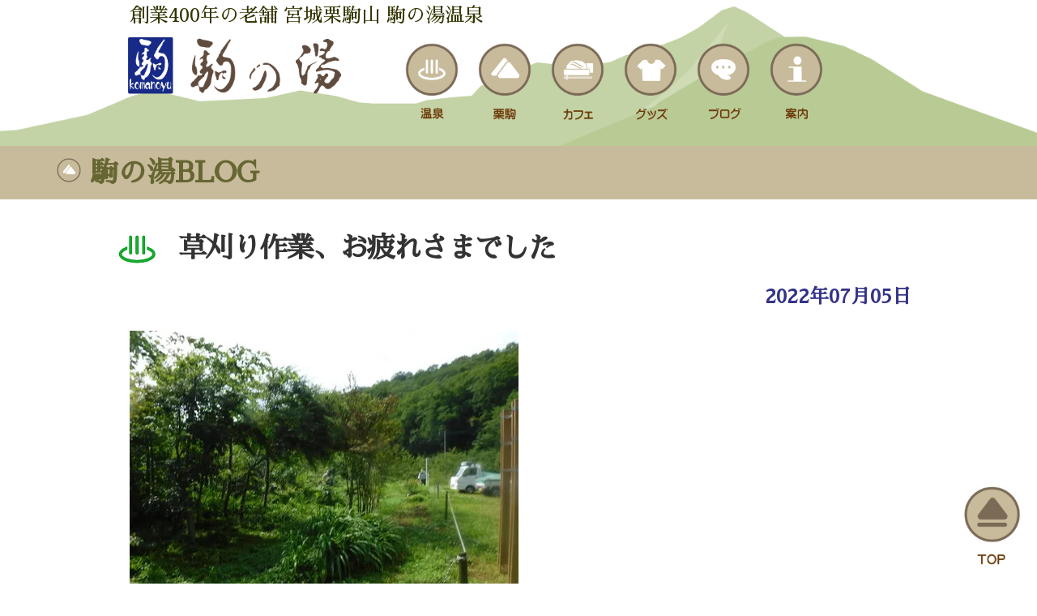

--- FILE ---
content_type: text/html; charset=UTF-8
request_url: https://komanoyu.net/2022/07/05/%E8%8D%89%E5%88%88%E3%82%8A%E4%BD%9C%E6%A5%AD%E3%80%81%E3%81%8A%E7%96%B2%E3%82%8C%E3%81%95%E3%81%BE%E3%81%A7%E3%81%97%E3%81%9F/
body_size: 10085
content:
<!DOCTYPE html PUBLIC "-//W3C//DTD XHTML 1.0 Transitional//EN" "http://www.w3.org/TR/xhtml1/DTD/xhtml1-transitional.dtd">
<html xmlns="http://www.w3.org/1999/xhtml" lang="ja">

<head profile="http://gmpg.org/xfn/11">
<meta name="viewport" content="width=1000">
<meta http-equiv="Content-Type" content="text/html; charset=UTF-8" />
<meta http-equiv="content-style-type" content="text/css" />
<meta http-equiv="content-script-type" content="text/javascript" />
<meta name="author" content="株式会社ドリームズカンパニー" />
<meta name="keyword" content="宮城県,栗原市,栗駒山,温泉,日帰り,蕎麦,カフェ,登山,ぬる湯,硫黄泉,岩手宮城内陸地震,被災,十割そば,手打ち蕎麦,秘湯,源泉かけ流し,疲れ,癒やし,自然,いわかがみ平,世界谷地,ジオパーク" />
<meta name="description" content="草刈り作業、お疲れさまでした - 元和4年から代々続く駒の湯温泉。栗駒山麓から湧き出す豊富なぬるめの温泉は身体の芯まで温めます。栗駒山、世界谷地にお越しの際はどうぞ駒の湯にお立ち寄りください。" />
<title>草刈り作業、お疲れさまでした - 創業400年の老舗 宮城栗駒山 駒の湯温泉</title>
<link rel="stylesheet" href="https://komanoyu.net/wp-content/themes/theme019/style.css" type="text/css" media="screen" />
<link rel="alternate" type="application/atom+xml" title="創業400年の老舗 宮城栗駒山 駒の湯温泉 Atom Feed" href="https://komanoyu.net/feed/atom/" />
<link rel="alternate" type="application/rss+xml" title="創業400年の老舗 宮城栗駒山 駒の湯温泉 RSS Feed" href="https://komanoyu.net/feed/" />
<link rel="pingback" href="https://komanoyu.net/xmlrpc.php" />
<link href="https://fonts.googleapis.com/css?family=Kosugi+Maru" rel="stylesheet">
<link href="https://fonts.googleapis.com/css?family=Kosugi+Maru|Lato" rel="stylesheet">
<link href="https://fonts.googleapis.com/earlyaccess/hannari.css" rel="stylesheet">
<link href="https://fonts.googleapis.com/css?family=Sawarabi+Mincho" rel="stylesheet">

	<!-- Global site tag (gtag.js) - Google Analytics -->



<meta name='robots' content='max-image-preview:large' />
<link rel='dns-prefetch' href='//stats.wp.com' />
<link rel='dns-prefetch' href='//i0.wp.com' />
<link rel="alternate" type="application/rss+xml" title="創業400年の老舗 宮城栗駒山 駒の湯温泉 &raquo; 草刈り作業、お疲れさまでした のコメントのフィード" href="https://komanoyu.net/2022/07/05/%e8%8d%89%e5%88%88%e3%82%8a%e4%bd%9c%e6%a5%ad%e3%80%81%e3%81%8a%e7%96%b2%e3%82%8c%e3%81%95%e3%81%be%e3%81%a7%e3%81%97%e3%81%9f/feed/" />
<link rel="alternate" title="oEmbed (JSON)" type="application/json+oembed" href="https://komanoyu.net/wp-json/oembed/1.0/embed?url=https%3A%2F%2Fkomanoyu.net%2F2022%2F07%2F05%2F%25e8%258d%2589%25e5%2588%2588%25e3%2582%258a%25e4%25bd%259c%25e6%25a5%25ad%25e3%2580%2581%25e3%2581%258a%25e7%2596%25b2%25e3%2582%258c%25e3%2581%2595%25e3%2581%25be%25e3%2581%25a7%25e3%2581%2597%25e3%2581%259f%2F" />
<link rel="alternate" title="oEmbed (XML)" type="text/xml+oembed" href="https://komanoyu.net/wp-json/oembed/1.0/embed?url=https%3A%2F%2Fkomanoyu.net%2F2022%2F07%2F05%2F%25e8%258d%2589%25e5%2588%2588%25e3%2582%258a%25e4%25bd%259c%25e6%25a5%25ad%25e3%2580%2581%25e3%2581%258a%25e7%2596%25b2%25e3%2582%258c%25e3%2581%2595%25e3%2581%25be%25e3%2581%25a7%25e3%2581%2597%25e3%2581%259f%2F&#038;format=xml" />
<style id='wp-img-auto-sizes-contain-inline-css' type='text/css'>
img:is([sizes=auto i],[sizes^="auto," i]){contain-intrinsic-size:3000px 1500px}
/*# sourceURL=wp-img-auto-sizes-contain-inline-css */
</style>
<style id='wp-emoji-styles-inline-css' type='text/css'>

	img.wp-smiley, img.emoji {
		display: inline !important;
		border: none !important;
		box-shadow: none !important;
		height: 1em !important;
		width: 1em !important;
		margin: 0 0.07em !important;
		vertical-align: -0.1em !important;
		background: none !important;
		padding: 0 !important;
	}
/*# sourceURL=wp-emoji-styles-inline-css */
</style>
<style id='wp-block-library-inline-css' type='text/css'>
:root{--wp-block-synced-color:#7a00df;--wp-block-synced-color--rgb:122,0,223;--wp-bound-block-color:var(--wp-block-synced-color);--wp-editor-canvas-background:#ddd;--wp-admin-theme-color:#007cba;--wp-admin-theme-color--rgb:0,124,186;--wp-admin-theme-color-darker-10:#006ba1;--wp-admin-theme-color-darker-10--rgb:0,107,160.5;--wp-admin-theme-color-darker-20:#005a87;--wp-admin-theme-color-darker-20--rgb:0,90,135;--wp-admin-border-width-focus:2px}@media (min-resolution:192dpi){:root{--wp-admin-border-width-focus:1.5px}}.wp-element-button{cursor:pointer}:root .has-very-light-gray-background-color{background-color:#eee}:root .has-very-dark-gray-background-color{background-color:#313131}:root .has-very-light-gray-color{color:#eee}:root .has-very-dark-gray-color{color:#313131}:root .has-vivid-green-cyan-to-vivid-cyan-blue-gradient-background{background:linear-gradient(135deg,#00d084,#0693e3)}:root .has-purple-crush-gradient-background{background:linear-gradient(135deg,#34e2e4,#4721fb 50%,#ab1dfe)}:root .has-hazy-dawn-gradient-background{background:linear-gradient(135deg,#faaca8,#dad0ec)}:root .has-subdued-olive-gradient-background{background:linear-gradient(135deg,#fafae1,#67a671)}:root .has-atomic-cream-gradient-background{background:linear-gradient(135deg,#fdd79a,#004a59)}:root .has-nightshade-gradient-background{background:linear-gradient(135deg,#330968,#31cdcf)}:root .has-midnight-gradient-background{background:linear-gradient(135deg,#020381,#2874fc)}:root{--wp--preset--font-size--normal:16px;--wp--preset--font-size--huge:42px}.has-regular-font-size{font-size:1em}.has-larger-font-size{font-size:2.625em}.has-normal-font-size{font-size:var(--wp--preset--font-size--normal)}.has-huge-font-size{font-size:var(--wp--preset--font-size--huge)}.has-text-align-center{text-align:center}.has-text-align-left{text-align:left}.has-text-align-right{text-align:right}.has-fit-text{white-space:nowrap!important}#end-resizable-editor-section{display:none}.aligncenter{clear:both}.items-justified-left{justify-content:flex-start}.items-justified-center{justify-content:center}.items-justified-right{justify-content:flex-end}.items-justified-space-between{justify-content:space-between}.screen-reader-text{border:0;clip-path:inset(50%);height:1px;margin:-1px;overflow:hidden;padding:0;position:absolute;width:1px;word-wrap:normal!important}.screen-reader-text:focus{background-color:#ddd;clip-path:none;color:#444;display:block;font-size:1em;height:auto;left:5px;line-height:normal;padding:15px 23px 14px;text-decoration:none;top:5px;width:auto;z-index:100000}html :where(.has-border-color){border-style:solid}html :where([style*=border-top-color]){border-top-style:solid}html :where([style*=border-right-color]){border-right-style:solid}html :where([style*=border-bottom-color]){border-bottom-style:solid}html :where([style*=border-left-color]){border-left-style:solid}html :where([style*=border-width]){border-style:solid}html :where([style*=border-top-width]){border-top-style:solid}html :where([style*=border-right-width]){border-right-style:solid}html :where([style*=border-bottom-width]){border-bottom-style:solid}html :where([style*=border-left-width]){border-left-style:solid}html :where(img[class*=wp-image-]){height:auto;max-width:100%}:where(figure){margin:0 0 1em}html :where(.is-position-sticky){--wp-admin--admin-bar--position-offset:var(--wp-admin--admin-bar--height,0px)}@media screen and (max-width:600px){html :where(.is-position-sticky){--wp-admin--admin-bar--position-offset:0px}}
.has-text-align-justify{text-align:justify;}

/*# sourceURL=wp-block-library-inline-css */
</style><style id='global-styles-inline-css' type='text/css'>
:root{--wp--preset--aspect-ratio--square: 1;--wp--preset--aspect-ratio--4-3: 4/3;--wp--preset--aspect-ratio--3-4: 3/4;--wp--preset--aspect-ratio--3-2: 3/2;--wp--preset--aspect-ratio--2-3: 2/3;--wp--preset--aspect-ratio--16-9: 16/9;--wp--preset--aspect-ratio--9-16: 9/16;--wp--preset--color--black: #000000;--wp--preset--color--cyan-bluish-gray: #abb8c3;--wp--preset--color--white: #ffffff;--wp--preset--color--pale-pink: #f78da7;--wp--preset--color--vivid-red: #cf2e2e;--wp--preset--color--luminous-vivid-orange: #ff6900;--wp--preset--color--luminous-vivid-amber: #fcb900;--wp--preset--color--light-green-cyan: #7bdcb5;--wp--preset--color--vivid-green-cyan: #00d084;--wp--preset--color--pale-cyan-blue: #8ed1fc;--wp--preset--color--vivid-cyan-blue: #0693e3;--wp--preset--color--vivid-purple: #9b51e0;--wp--preset--gradient--vivid-cyan-blue-to-vivid-purple: linear-gradient(135deg,rgb(6,147,227) 0%,rgb(155,81,224) 100%);--wp--preset--gradient--light-green-cyan-to-vivid-green-cyan: linear-gradient(135deg,rgb(122,220,180) 0%,rgb(0,208,130) 100%);--wp--preset--gradient--luminous-vivid-amber-to-luminous-vivid-orange: linear-gradient(135deg,rgb(252,185,0) 0%,rgb(255,105,0) 100%);--wp--preset--gradient--luminous-vivid-orange-to-vivid-red: linear-gradient(135deg,rgb(255,105,0) 0%,rgb(207,46,46) 100%);--wp--preset--gradient--very-light-gray-to-cyan-bluish-gray: linear-gradient(135deg,rgb(238,238,238) 0%,rgb(169,184,195) 100%);--wp--preset--gradient--cool-to-warm-spectrum: linear-gradient(135deg,rgb(74,234,220) 0%,rgb(151,120,209) 20%,rgb(207,42,186) 40%,rgb(238,44,130) 60%,rgb(251,105,98) 80%,rgb(254,248,76) 100%);--wp--preset--gradient--blush-light-purple: linear-gradient(135deg,rgb(255,206,236) 0%,rgb(152,150,240) 100%);--wp--preset--gradient--blush-bordeaux: linear-gradient(135deg,rgb(254,205,165) 0%,rgb(254,45,45) 50%,rgb(107,0,62) 100%);--wp--preset--gradient--luminous-dusk: linear-gradient(135deg,rgb(255,203,112) 0%,rgb(199,81,192) 50%,rgb(65,88,208) 100%);--wp--preset--gradient--pale-ocean: linear-gradient(135deg,rgb(255,245,203) 0%,rgb(182,227,212) 50%,rgb(51,167,181) 100%);--wp--preset--gradient--electric-grass: linear-gradient(135deg,rgb(202,248,128) 0%,rgb(113,206,126) 100%);--wp--preset--gradient--midnight: linear-gradient(135deg,rgb(2,3,129) 0%,rgb(40,116,252) 100%);--wp--preset--font-size--small: 13px;--wp--preset--font-size--medium: 20px;--wp--preset--font-size--large: 36px;--wp--preset--font-size--x-large: 42px;--wp--preset--spacing--20: 0.44rem;--wp--preset--spacing--30: 0.67rem;--wp--preset--spacing--40: 1rem;--wp--preset--spacing--50: 1.5rem;--wp--preset--spacing--60: 2.25rem;--wp--preset--spacing--70: 3.38rem;--wp--preset--spacing--80: 5.06rem;--wp--preset--shadow--natural: 6px 6px 9px rgba(0, 0, 0, 0.2);--wp--preset--shadow--deep: 12px 12px 50px rgba(0, 0, 0, 0.4);--wp--preset--shadow--sharp: 6px 6px 0px rgba(0, 0, 0, 0.2);--wp--preset--shadow--outlined: 6px 6px 0px -3px rgb(255, 255, 255), 6px 6px rgb(0, 0, 0);--wp--preset--shadow--crisp: 6px 6px 0px rgb(0, 0, 0);}:where(.is-layout-flex){gap: 0.5em;}:where(.is-layout-grid){gap: 0.5em;}body .is-layout-flex{display: flex;}.is-layout-flex{flex-wrap: wrap;align-items: center;}.is-layout-flex > :is(*, div){margin: 0;}body .is-layout-grid{display: grid;}.is-layout-grid > :is(*, div){margin: 0;}:where(.wp-block-columns.is-layout-flex){gap: 2em;}:where(.wp-block-columns.is-layout-grid){gap: 2em;}:where(.wp-block-post-template.is-layout-flex){gap: 1.25em;}:where(.wp-block-post-template.is-layout-grid){gap: 1.25em;}.has-black-color{color: var(--wp--preset--color--black) !important;}.has-cyan-bluish-gray-color{color: var(--wp--preset--color--cyan-bluish-gray) !important;}.has-white-color{color: var(--wp--preset--color--white) !important;}.has-pale-pink-color{color: var(--wp--preset--color--pale-pink) !important;}.has-vivid-red-color{color: var(--wp--preset--color--vivid-red) !important;}.has-luminous-vivid-orange-color{color: var(--wp--preset--color--luminous-vivid-orange) !important;}.has-luminous-vivid-amber-color{color: var(--wp--preset--color--luminous-vivid-amber) !important;}.has-light-green-cyan-color{color: var(--wp--preset--color--light-green-cyan) !important;}.has-vivid-green-cyan-color{color: var(--wp--preset--color--vivid-green-cyan) !important;}.has-pale-cyan-blue-color{color: var(--wp--preset--color--pale-cyan-blue) !important;}.has-vivid-cyan-blue-color{color: var(--wp--preset--color--vivid-cyan-blue) !important;}.has-vivid-purple-color{color: var(--wp--preset--color--vivid-purple) !important;}.has-black-background-color{background-color: var(--wp--preset--color--black) !important;}.has-cyan-bluish-gray-background-color{background-color: var(--wp--preset--color--cyan-bluish-gray) !important;}.has-white-background-color{background-color: var(--wp--preset--color--white) !important;}.has-pale-pink-background-color{background-color: var(--wp--preset--color--pale-pink) !important;}.has-vivid-red-background-color{background-color: var(--wp--preset--color--vivid-red) !important;}.has-luminous-vivid-orange-background-color{background-color: var(--wp--preset--color--luminous-vivid-orange) !important;}.has-luminous-vivid-amber-background-color{background-color: var(--wp--preset--color--luminous-vivid-amber) !important;}.has-light-green-cyan-background-color{background-color: var(--wp--preset--color--light-green-cyan) !important;}.has-vivid-green-cyan-background-color{background-color: var(--wp--preset--color--vivid-green-cyan) !important;}.has-pale-cyan-blue-background-color{background-color: var(--wp--preset--color--pale-cyan-blue) !important;}.has-vivid-cyan-blue-background-color{background-color: var(--wp--preset--color--vivid-cyan-blue) !important;}.has-vivid-purple-background-color{background-color: var(--wp--preset--color--vivid-purple) !important;}.has-black-border-color{border-color: var(--wp--preset--color--black) !important;}.has-cyan-bluish-gray-border-color{border-color: var(--wp--preset--color--cyan-bluish-gray) !important;}.has-white-border-color{border-color: var(--wp--preset--color--white) !important;}.has-pale-pink-border-color{border-color: var(--wp--preset--color--pale-pink) !important;}.has-vivid-red-border-color{border-color: var(--wp--preset--color--vivid-red) !important;}.has-luminous-vivid-orange-border-color{border-color: var(--wp--preset--color--luminous-vivid-orange) !important;}.has-luminous-vivid-amber-border-color{border-color: var(--wp--preset--color--luminous-vivid-amber) !important;}.has-light-green-cyan-border-color{border-color: var(--wp--preset--color--light-green-cyan) !important;}.has-vivid-green-cyan-border-color{border-color: var(--wp--preset--color--vivid-green-cyan) !important;}.has-pale-cyan-blue-border-color{border-color: var(--wp--preset--color--pale-cyan-blue) !important;}.has-vivid-cyan-blue-border-color{border-color: var(--wp--preset--color--vivid-cyan-blue) !important;}.has-vivid-purple-border-color{border-color: var(--wp--preset--color--vivid-purple) !important;}.has-vivid-cyan-blue-to-vivid-purple-gradient-background{background: var(--wp--preset--gradient--vivid-cyan-blue-to-vivid-purple) !important;}.has-light-green-cyan-to-vivid-green-cyan-gradient-background{background: var(--wp--preset--gradient--light-green-cyan-to-vivid-green-cyan) !important;}.has-luminous-vivid-amber-to-luminous-vivid-orange-gradient-background{background: var(--wp--preset--gradient--luminous-vivid-amber-to-luminous-vivid-orange) !important;}.has-luminous-vivid-orange-to-vivid-red-gradient-background{background: var(--wp--preset--gradient--luminous-vivid-orange-to-vivid-red) !important;}.has-very-light-gray-to-cyan-bluish-gray-gradient-background{background: var(--wp--preset--gradient--very-light-gray-to-cyan-bluish-gray) !important;}.has-cool-to-warm-spectrum-gradient-background{background: var(--wp--preset--gradient--cool-to-warm-spectrum) !important;}.has-blush-light-purple-gradient-background{background: var(--wp--preset--gradient--blush-light-purple) !important;}.has-blush-bordeaux-gradient-background{background: var(--wp--preset--gradient--blush-bordeaux) !important;}.has-luminous-dusk-gradient-background{background: var(--wp--preset--gradient--luminous-dusk) !important;}.has-pale-ocean-gradient-background{background: var(--wp--preset--gradient--pale-ocean) !important;}.has-electric-grass-gradient-background{background: var(--wp--preset--gradient--electric-grass) !important;}.has-midnight-gradient-background{background: var(--wp--preset--gradient--midnight) !important;}.has-small-font-size{font-size: var(--wp--preset--font-size--small) !important;}.has-medium-font-size{font-size: var(--wp--preset--font-size--medium) !important;}.has-large-font-size{font-size: var(--wp--preset--font-size--large) !important;}.has-x-large-font-size{font-size: var(--wp--preset--font-size--x-large) !important;}
/*# sourceURL=global-styles-inline-css */
</style>

<style id='classic-theme-styles-inline-css' type='text/css'>
/*! This file is auto-generated */
.wp-block-button__link{color:#fff;background-color:#32373c;border-radius:9999px;box-shadow:none;text-decoration:none;padding:calc(.667em + 2px) calc(1.333em + 2px);font-size:1.125em}.wp-block-file__button{background:#32373c;color:#fff;text-decoration:none}
/*# sourceURL=/wp-includes/css/classic-themes.min.css */
</style>
<link rel='stylesheet' id='jetpack_css-css' href='https://komanoyu.net/wp-content/plugins/jetpack/css/jetpack.css?ver=12.3.1' type='text/css' media='all' />
<link rel="https://api.w.org/" href="https://komanoyu.net/wp-json/" /><link rel="alternate" title="JSON" type="application/json" href="https://komanoyu.net/wp-json/wp/v2/posts/4851" /><link rel="EditURI" type="application/rsd+xml" title="RSD" href="https://komanoyu.net/xmlrpc.php?rsd" />
<meta name="generator" content="WordPress 6.9" />
<link rel="canonical" href="https://komanoyu.net/2022/07/05/%e8%8d%89%e5%88%88%e3%82%8a%e4%bd%9c%e6%a5%ad%e3%80%81%e3%81%8a%e7%96%b2%e3%82%8c%e3%81%95%e3%81%be%e3%81%a7%e3%81%97%e3%81%9f/" />
<link rel='shortlink' href='https://komanoyu.net/?p=4851' />
	<style>img#wpstats{display:none}</style>
					<style type="text/css">
				/* If html does not have either class, do not show lazy loaded images. */
				html:not( .jetpack-lazy-images-js-enabled ):not( .js ) .jetpack-lazy-image {
					display: none;
				}
			</style>
			
		
<!-- Jetpack Open Graph Tags -->
<meta property="og:type" content="article" />
<meta property="og:title" content="草刈り作業、お疲れさまでした" />
<meta property="og:url" content="https://komanoyu.net/2022/07/05/%e8%8d%89%e5%88%88%e3%82%8a%e4%bd%9c%e6%a5%ad%e3%80%81%e3%81%8a%e7%96%b2%e3%82%8c%e3%81%95%e3%81%be%e3%81%a7%e3%81%97%e3%81%9f/" />
<meta property="og:description" content="自然を守る会の先輩たちが草刈りに来てくれました。 さっぱりしました。 8月にまたたくさんの草で覆われると思いま&hellip;" />
<meta property="article:published_time" content="2022-07-05T07:00:28+00:00" />
<meta property="article:modified_time" content="2022-07-05T07:00:28+00:00" />
<meta property="og:site_name" content="創業400年の老舗 宮城栗駒山 駒の湯温泉" />
<meta property="og:image" content="https://livedoor.blogimg.jp/komanoyu/imgs/1/6/1678f638-s.jpg" />
<meta property="og:image:width" content="480" />
<meta property="og:image:height" content="360" />
<meta property="og:image:alt" content="DSCF1378" />
<meta property="og:locale" content="ja_JP" />
<meta name="twitter:text:title" content="草刈り作業、お疲れさまでした" />
<meta name="twitter:image" content="https://livedoor.blogimg.jp/komanoyu/imgs/1/6/1678f638-s.jpg?w=640" />
<meta name="twitter:image:alt" content="DSCF1378" />
<meta name="twitter:card" content="summary_large_image" />

<!-- End Jetpack Open Graph Tags -->
<link rel="icon" href="https://i0.wp.com/komanoyu.net/wp-content/uploads/2019/02/cropped-logo200x200-1-1.png?fit=32%2C32&#038;ssl=1" sizes="32x32" />
<link rel="icon" href="https://i0.wp.com/komanoyu.net/wp-content/uploads/2019/02/cropped-logo200x200-1-1.png?fit=192%2C192&#038;ssl=1" sizes="192x192" />
<link rel="apple-touch-icon" href="https://i0.wp.com/komanoyu.net/wp-content/uploads/2019/02/cropped-logo200x200-1-1.png?fit=180%2C180&#038;ssl=1" />
<meta name="msapplication-TileImage" content="https://i0.wp.com/komanoyu.net/wp-content/uploads/2019/02/cropped-logo200x200-1-1.png?fit=270%2C270&#038;ssl=1" />
</head>
<body onload="initRollovers()">

<div id="header">
			<div id="wrapper">
<h1>創業400年の老舗 宮城栗駒山 駒の湯温泉</h1>
<a href="/"><img src="https://komanoyu.net/wp-content/themes/theme019/images/logo.png" height="85" alt="ようこそ。宮城栗駒 日帰り温泉処 駒の湯温泉へ" /></a>


	<!-- トップナビゲーション -->
	<ul id="topnav" class="nav">
		<li><a href="information"><img src="https://komanoyu.net/wp-content/themes/theme019/images/topnav_06.png" height="95" alt="問い合わせ　案内" /><br></a></li>
		<li><a href="blog"><img src="https://komanoyu.net/wp-content/themes/theme019/images/topnav_05.png" height="95" alt="駒の湯通信　ブログ" /><br></a></li>
		<li><a href="goods"><img src="https://komanoyu.net/wp-content/themes/theme019/images/topnav_04.png" height="95" alt="おみやげ　グッズ" /><br></a></li>
		<li><a href="cafe"><img src="https://komanoyu.net/wp-content/themes/theme019/images/topnav_03.png" height="95" alt="たべる　カフェ" /><br></a></li>	
		<li><a href="kurikoma"><img src="https://komanoyu.net/wp-content/themes/theme019/images/topnav_02.png" height="95" alt="たのしむ　栗駒" /><br></a></li>
		<li><a href="spa"><img src="https://komanoyu.net/wp-content/themes/theme019/images/topnav_01.png" height="95" alt="くつろぐ　温泉" /><br></a></li>
	</ul>
	<br >
	<!-- トップナビゲーション -->
	</div></div>
	<div style="position: fixed;bottom:20px;right:20px;">
		<a href="/"><img src="https://komanoyu.net/wp-content/themes/theme019/images/topnav_07.png" height="100" alt="" /></a>
	</div>

<div id="menutitle1">
<p class="topt5">
<img src="https://komanoyu.net/wp-content/themes/theme019/images/parts.png" width="30px"> 駒の湯BLOG</p></div>


	<!-- コンテンツ -->
	<div id="container">

<div id="main_hed">

<!--<div id="date">2022-07-05</div>-->
</div>

<div id="main2">
	<div id="wrapper">
<br>
<h2>草刈り作業、お疲れさまでした</h2>
<div id="date">2022年07月05日</div>

<p><a title="DSCF1378" href="https://i0.wp.com/livedoor.blogimg.jp/komanoyu/imgs/1/6/1678f638.jpg?ssl=1" target="_blank" rel="noopener"><img fetchpriority="high" decoding="async" class="pict jetpack-lazy-image" src="https://i0.wp.com/livedoor.blogimg.jp/komanoyu/imgs/1/6/1678f638-s.jpg?resize=480%2C360&#038;ssl=1" alt="DSCF1378" width="480" height="360" border="0" hspace="5" data-recalc-dims="1" data-lazy-src="https://i0.wp.com/livedoor.blogimg.jp/komanoyu/imgs/1/6/1678f638-s.jpg?resize=480%2C360&amp;is-pending-load=1#038;ssl=1" srcset="[data-uri]"><noscript><img data-lazy-fallback="1" fetchpriority="high" decoding="async" class="pict" src="https://i0.wp.com/livedoor.blogimg.jp/komanoyu/imgs/1/6/1678f638-s.jpg?resize=480%2C360&#038;ssl=1" alt="DSCF1378" width="480" height="360" border="0" hspace="5" data-recalc-dims="1"  /></noscript></a></p>
<p><a title="DSCF1380" href="https://i0.wp.com/livedoor.blogimg.jp/komanoyu/imgs/f/2/f2fbdd00.jpg?ssl=1" target="_blank" rel="noopener"><img decoding="async" class="pict jetpack-lazy-image" src="https://i0.wp.com/livedoor.blogimg.jp/komanoyu/imgs/f/2/f2fbdd00-s.jpg?resize=480%2C360&#038;ssl=1" alt="DSCF1380" width="480" height="360" border="0" hspace="5" data-recalc-dims="1" data-lazy-src="https://i0.wp.com/livedoor.blogimg.jp/komanoyu/imgs/f/2/f2fbdd00-s.jpg?resize=480%2C360&amp;is-pending-load=1#038;ssl=1" srcset="[data-uri]"><noscript><img data-lazy-fallback="1" decoding="async" class="pict" src="https://i0.wp.com/livedoor.blogimg.jp/komanoyu/imgs/f/2/f2fbdd00-s.jpg?resize=480%2C360&#038;ssl=1" alt="DSCF1380" width="480" height="360" border="0" hspace="5" data-recalc-dims="1"  /></noscript></a><br />
<a title="DSCF1390" href="https://i0.wp.com/livedoor.blogimg.jp/komanoyu/imgs/d/d/ddb893d9.jpg?ssl=1" target="_blank" rel="noopener"><img decoding="async" class="pict jetpack-lazy-image" src="https://i0.wp.com/livedoor.blogimg.jp/komanoyu/imgs/d/d/ddb893d9-s.jpg?resize=480%2C360&#038;ssl=1" alt="DSCF1390" width="480" height="360" border="0" hspace="5" data-recalc-dims="1" data-lazy-src="https://i0.wp.com/livedoor.blogimg.jp/komanoyu/imgs/d/d/ddb893d9-s.jpg?resize=480%2C360&amp;is-pending-load=1#038;ssl=1" srcset="[data-uri]"><noscript><img data-lazy-fallback="1" decoding="async" class="pict" src="https://i0.wp.com/livedoor.blogimg.jp/komanoyu/imgs/d/d/ddb893d9-s.jpg?resize=480%2C360&#038;ssl=1" alt="DSCF1390" width="480" height="360" border="0" hspace="5" data-recalc-dims="1"  /></noscript></a><br />
<a title="DSCF1391" href="https://i0.wp.com/livedoor.blogimg.jp/komanoyu/imgs/4/3/43d28e62.jpg?ssl=1" target="_blank" rel="noopener"><img decoding="async" class="pict jetpack-lazy-image" src="https://i0.wp.com/livedoor.blogimg.jp/komanoyu/imgs/4/3/43d28e62-s.jpg?resize=480%2C360&#038;ssl=1" alt="DSCF1391" width="480" height="360" border="0" hspace="5" data-recalc-dims="1" data-lazy-src="https://i0.wp.com/livedoor.blogimg.jp/komanoyu/imgs/4/3/43d28e62-s.jpg?resize=480%2C360&amp;is-pending-load=1#038;ssl=1" srcset="[data-uri]"><noscript><img data-lazy-fallback="1" loading="lazy" decoding="async" class="pict" src="https://i0.wp.com/livedoor.blogimg.jp/komanoyu/imgs/4/3/43d28e62-s.jpg?resize=480%2C360&#038;ssl=1" alt="DSCF1391" width="480" height="360" border="0" hspace="5" data-recalc-dims="1"  /></noscript></a><br />
自然を守る会の先輩たちが草刈りに来てくれました。<br />
さっぱりしました。<br />
8月にまたたくさんの草で覆われると思いますが…<br />
<a title="16569863113081741410259" href="https://i0.wp.com/livedoor.blogimg.jp/komanoyu/imgs/5/9/59ca545a.jpg?ssl=1" target="_blank" rel="noopener"><img decoding="async" class="pict jetpack-lazy-image" src="https://i0.wp.com/livedoor.blogimg.jp/komanoyu/imgs/5/9/59ca545a-s.jpg?resize=480%2C270&#038;ssl=1" alt="16569863113081741410259" width="480" height="270" border="0" hspace="5" data-recalc-dims="1" data-lazy-src="https://i0.wp.com/livedoor.blogimg.jp/komanoyu/imgs/5/9/59ca545a-s.jpg?resize=480%2C270&amp;is-pending-load=1#038;ssl=1" srcset="[data-uri]"><noscript><img data-lazy-fallback="1" loading="lazy" decoding="async" class="pict" src="https://i0.wp.com/livedoor.blogimg.jp/komanoyu/imgs/5/9/59ca545a-s.jpg?resize=480%2C270&#038;ssl=1" alt="16569863113081741410259" width="480" height="270" border="0" hspace="5" data-recalc-dims="1"  /></noscript></a><br />
湯守は後で、秋の植樹会の時の注射スペースの草刈りをしました。</p>
<p>
13日の作業日には砂防ボランティア中心で作業ということで、<br />
よろしくお願いします。</p>

<!--<div id="date">カテゴリー: <a href="https://komanoyu.net/category/blog/" rel="category tag">駒の湯BLOG</a>　</div>-->

<div id="next">

<a href="https://komanoyu.net/2022/07/05/%e4%bb%8a%e6%97%a5%e3%82%82%e9%9b%b7%e9%9b%a8%e3%81%ab%e6%b3%a8%e6%84%8f%e3%81%a7%e3%81%99/" rel="prev"><img src=http://www.drcom.co.jp/wp-content/themes/theme019/images/bt_left.png width=50></a>　　
<a href="https://komanoyu.net/2022/07/06/%e6%9b%87%e3%82%8a%e3%81%ae%e4%ba%88%e5%a0%b1%e3%80%81%e6%bf%83%e9%9c%a7%e6%b3%a8%e6%84%8f%e5%a0%b1%e3%81%8c%e5%87%ba%e3%81%a6%e3%81%84%e3%81%be%e3%81%99/" rel="next"><img src=http://www.drcom.co.jp/wp-content/themes/theme019/images/bt_right.png width=50></a></div>


	</div></div>

</div>
	<!-- / コンテンツ -->

	<!-- フッター -->
	<div id="footer">
<div id="wrapper">
		<center>
		<table border="0" width="95%" align="center" cellspacing="10">
<tr><td width="50%" height="150px" valign="top">
    <span style="font-size: 18px; color: #88333;">栗駒国定公園 日帰り温泉処</span><br>
	<a href="/"><img src="https://komanoyu.net/wp-content/themes/theme019/images/logo.png" height="85" alt="ようこそ。宮城栗駒 日帰り温泉処 駒の湯温泉へ" /></a><br>
	<span style="font-size: 15px; color: #88333;">営業時間: <span id="main-msgfont6">10:00 ～ 17:00</span><br> (冬期休業･水曜日および第2･4木曜日定休)</span><br>
	<span style="font-size: 18px; color: #88333;">宮城県栗原市栗駒沼倉耕英88番地</span><br>
	<div style="line-height: 1.2;">
	電話: <span id="main-msgfont6">0228-46-2110</span><br>
	電話: <span id="main-msgfont6">090-8781-9685</span><br><br><br>
			</div>
	<p style="text-align: center;"><a href="tel:09087819685"><span id="footer-sub-msg3">お問い合わせ</span></a></p>
    </td><td width="50%" valign="top">
	<div style="text-align:center;">
	<iframe src="https://www.google.com/maps/embed?pb=!1m18!1m12!1m3!1d18599.96465870047!2d140.82941250040986!3d38.93547731346837!2m3!1f0!2f0!3f0!3m2!1i1024!2i768!4f13.1!3m3!1m2!1s0x5f892afbc18d1a4f%3A0x933f0db72840d8d1!2z6aeS44Gu5rmv5rip5rOJ44O76JWO6bqm44Kr44OV44KnS29tYW5veXU!5e0!3m2!1sja!2sjp!4v1550452588508" width="98%" height="450" frameborder="0" style="border:0" allowfullscreen></iframe>
	    </div>
        </td></tr></table>
		</center>
		</div></div>

</div>
<!-- / フッター -->
</div>
<address>開湯400年 宮城栗駒 日帰り処 駒の湯温泉<br />Copyright(c) 2026 dreams company corporation All Rights Reserved.</address>






<script data-jetpack-boost="ignore" id="wp-emoji-settings" type="application/json">
{"baseUrl":"https://s.w.org/images/core/emoji/17.0.2/72x72/","ext":".png","svgUrl":"https://s.w.org/images/core/emoji/17.0.2/svg/","svgExt":".svg","source":{"concatemoji":"https://komanoyu.net/wp-includes/js/wp-emoji-release.min.js?ver=6.9"}}
</script>

<script type="text/javascript" src="https://komanoyu.net/wp-content/themes/theme019/imgover.js"></script><script async src="https://www.googletagmanager.com/gtag/js?id=UA-136059658-1"></script><script>
  window.dataLayer = window.dataLayer || [];
  function gtag(){dataLayer.push(arguments);}
  gtag('js', new Date());

  gtag('config', 'UA-136059658-1');
</script><script>
				document.documentElement.classList.add(
					'jetpack-lazy-images-js-enabled'
				);
			</script><script type="speculationrules">
{"prefetch":[{"source":"document","where":{"and":[{"href_matches":"/*"},{"not":{"href_matches":["/wp-*.php","/wp-admin/*","/wp-content/uploads/*","/wp-content/*","/wp-content/plugins/*","/wp-content/themes/theme019/*","/*\\?(.+)"]}},{"not":{"selector_matches":"a[rel~=\"nofollow\"]"}},{"not":{"selector_matches":".no-prefetch, .no-prefetch a"}}]},"eagerness":"conservative"}]}
</script><script type="text/javascript" src="https://komanoyu.net/wp-content/plugins/jetpack-boost/jetpack_vendor/automattic/jetpack-image-cdn/dist/image-cdn.js?minify=false&amp;ver=132249e245926ae3e188" id="jetpack-photon-js"></script><script type="text/javascript" src="https://komanoyu.net/wp-content/plugins/jetpack-boost/jetpack_vendor/automattic/jetpack-lazy-images/dist/intersection-observer.js?minify=false&amp;ver=83ec8aa758f883d6da14" id="jetpack-lazy-images-polyfill-intersectionobserver-js"></script><script type="text/javascript" id="jetpack-lazy-images-js-extra">
/* <![CDATA[ */
var jetpackLazyImagesL10n = {"loading_warning":"\u753b\u50cf\u306f\u307e\u3060\u8aad\u307f\u8fbc\u307f\u4e2d\u3067\u3059\u3002 \u5370\u5237\u3092\u30ad\u30e3\u30f3\u30bb\u30eb\u3057\u3066\u3082\u3046\u4e00\u5ea6\u304a\u8a66\u3057\u304f\u3060\u3055\u3044\u3002"};
//# sourceURL=jetpack-lazy-images-js-extra
/* ]]> */
</script><script type="text/javascript" src="https://komanoyu.net/wp-content/plugins/jetpack-boost/jetpack_vendor/automattic/jetpack-lazy-images/dist/lazy-images.js?minify=false&amp;ver=2e29137590434abf5fbe" id="jetpack-lazy-images-js"></script><script defer type="text/javascript" src="https://stats.wp.com/e-202606.js" id="jetpack-stats-js"></script><script type="text/javascript" id="jetpack-stats-js-after">
/* <![CDATA[ */
_stq = window._stq || [];
_stq.push([ "view", {v:'ext',blog:'159349052',post:'4851',tz:'9',srv:'komanoyu.net',j:'1:12.3.1'} ]);
_stq.push([ "clickTrackerInit", "159349052", "4851" ]);
//# sourceURL=jetpack-stats-js-after
/* ]]> */
</script><script type="module">
/* <![CDATA[ */
/*! This file is auto-generated */
const a=JSON.parse(document.getElementById("wp-emoji-settings").textContent),o=(window._wpemojiSettings=a,"wpEmojiSettingsSupports"),s=["flag","emoji"];function i(e){try{var t={supportTests:e,timestamp:(new Date).valueOf()};sessionStorage.setItem(o,JSON.stringify(t))}catch(e){}}function c(e,t,n){e.clearRect(0,0,e.canvas.width,e.canvas.height),e.fillText(t,0,0);t=new Uint32Array(e.getImageData(0,0,e.canvas.width,e.canvas.height).data);e.clearRect(0,0,e.canvas.width,e.canvas.height),e.fillText(n,0,0);const a=new Uint32Array(e.getImageData(0,0,e.canvas.width,e.canvas.height).data);return t.every((e,t)=>e===a[t])}function p(e,t){e.clearRect(0,0,e.canvas.width,e.canvas.height),e.fillText(t,0,0);var n=e.getImageData(16,16,1,1);for(let e=0;e<n.data.length;e++)if(0!==n.data[e])return!1;return!0}function u(e,t,n,a){switch(t){case"flag":return n(e,"\ud83c\udff3\ufe0f\u200d\u26a7\ufe0f","\ud83c\udff3\ufe0f\u200b\u26a7\ufe0f")?!1:!n(e,"\ud83c\udde8\ud83c\uddf6","\ud83c\udde8\u200b\ud83c\uddf6")&&!n(e,"\ud83c\udff4\udb40\udc67\udb40\udc62\udb40\udc65\udb40\udc6e\udb40\udc67\udb40\udc7f","\ud83c\udff4\u200b\udb40\udc67\u200b\udb40\udc62\u200b\udb40\udc65\u200b\udb40\udc6e\u200b\udb40\udc67\u200b\udb40\udc7f");case"emoji":return!a(e,"\ud83e\u1fac8")}return!1}function f(e,t,n,a){let r;const o=(r="undefined"!=typeof WorkerGlobalScope&&self instanceof WorkerGlobalScope?new OffscreenCanvas(300,150):document.createElement("canvas")).getContext("2d",{willReadFrequently:!0}),s=(o.textBaseline="top",o.font="600 32px Arial",{});return e.forEach(e=>{s[e]=t(o,e,n,a)}),s}function r(e){var t=document.createElement("script");t.src=e,t.defer=!0,document.head.appendChild(t)}a.supports={everything:!0,everythingExceptFlag:!0},new Promise(t=>{let n=function(){try{var e=JSON.parse(sessionStorage.getItem(o));if("object"==typeof e&&"number"==typeof e.timestamp&&(new Date).valueOf()<e.timestamp+604800&&"object"==typeof e.supportTests)return e.supportTests}catch(e){}return null}();if(!n){if("undefined"!=typeof Worker&&"undefined"!=typeof OffscreenCanvas&&"undefined"!=typeof URL&&URL.createObjectURL&&"undefined"!=typeof Blob)try{var e="postMessage("+f.toString()+"("+[JSON.stringify(s),u.toString(),c.toString(),p.toString()].join(",")+"));",a=new Blob([e],{type:"text/javascript"});const r=new Worker(URL.createObjectURL(a),{name:"wpTestEmojiSupports"});return void(r.onmessage=e=>{i(n=e.data),r.terminate(),t(n)})}catch(e){}i(n=f(s,u,c,p))}t(n)}).then(e=>{for(const n in e)a.supports[n]=e[n],a.supports.everything=a.supports.everything&&a.supports[n],"flag"!==n&&(a.supports.everythingExceptFlag=a.supports.everythingExceptFlag&&a.supports[n]);var t;a.supports.everythingExceptFlag=a.supports.everythingExceptFlag&&!a.supports.flag,a.supports.everything||((t=a.source||{}).concatemoji?r(t.concatemoji):t.wpemoji&&t.twemoji&&(r(t.twemoji),r(t.wpemoji)))});
//# sourceURL=https://komanoyu.net/wp-includes/js/wp-emoji-loader.min.js
/* ]]> */
</script></body>
</html>
